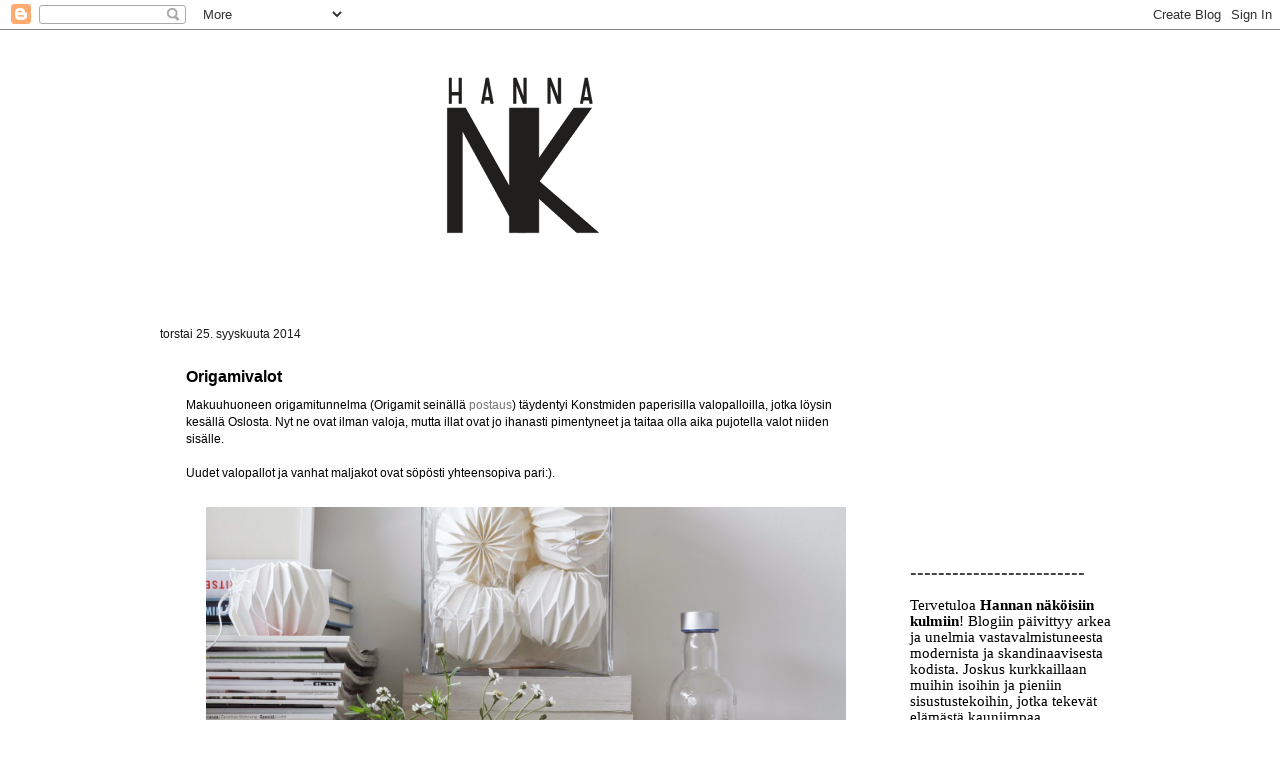

--- FILE ---
content_type: text/html; charset=utf-8
request_url: https://www.google.com/recaptcha/api2/aframe
body_size: 264
content:
<!DOCTYPE HTML><html><head><meta http-equiv="content-type" content="text/html; charset=UTF-8"></head><body><script nonce="RhI28Nq5A2Kb5r0Cex7ctA">/** Anti-fraud and anti-abuse applications only. See google.com/recaptcha */ try{var clients={'sodar':'https://pagead2.googlesyndication.com/pagead/sodar?'};window.addEventListener("message",function(a){try{if(a.source===window.parent){var b=JSON.parse(a.data);var c=clients[b['id']];if(c){var d=document.createElement('img');d.src=c+b['params']+'&rc='+(localStorage.getItem("rc::a")?sessionStorage.getItem("rc::b"):"");window.document.body.appendChild(d);sessionStorage.setItem("rc::e",parseInt(sessionStorage.getItem("rc::e")||0)+1);localStorage.setItem("rc::h",'1768766669270');}}}catch(b){}});window.parent.postMessage("_grecaptcha_ready", "*");}catch(b){}</script></body></html>